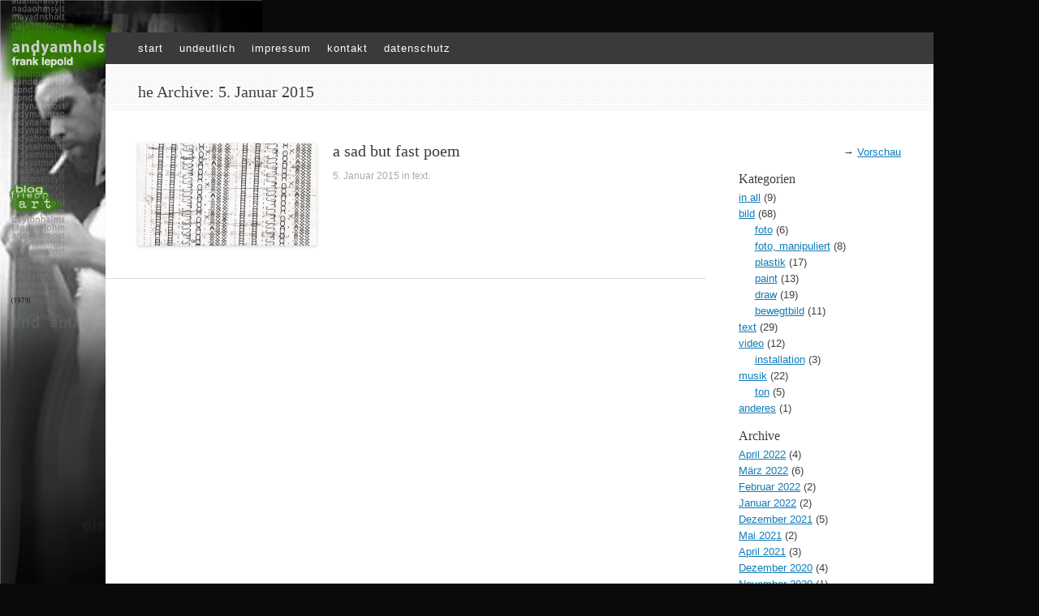

--- FILE ---
content_type: text/html; charset=UTF-8
request_url: http://andyamholst.com/2015/01/05/
body_size: 14388
content:
<!DOCTYPE html>
<html lang="de">
<head>
<meta charset="UTF-8" />
<meta name="viewport" content="width=device-width, initial-scale=1" />
<title>5. Januar 2015 - andyamholst / frank lepold</title>
<link rel="profile" href="http://gmpg.org/xfn/11" />
<link rel="pingback" href="http://andyamholst.com/xmlrpc.php" />
<!--[if lt IE 9]>
<script src="http://andyamholst.com/wp-content/themes/expound/js/html5.js" type="text/javascript"></script>
<![endif]-->

<meta name='robots' content='noindex, follow' />

	<!-- This site is optimized with the Yoast SEO plugin v20.6 - https://yoast.com/wordpress/plugins/seo/ -->
	<meta property="og:locale" content="de_DE" />
	<meta property="og:type" content="website" />
	<meta property="og:title" content="5. Januar 2015 - andyamholst / frank lepold" />
	<meta property="og:url" content="http://andyamholst.com/2015/01/05/" />
	<meta property="og:site_name" content="andyamholst / frank lepold" />
	<meta name="twitter:card" content="summary_large_image" />
	<meta name="twitter:site" content="@andyamholst" />
	<script type="application/ld+json" class="yoast-schema-graph">{"@context":"https://schema.org","@graph":[{"@type":"CollectionPage","@id":"http://andyamholst.com/2015/01/05/","url":"http://andyamholst.com/2015/01/05/","name":"5. Januar 2015 - andyamholst / frank lepold","isPartOf":{"@id":"http://andyamholst.com/#website"},"primaryImageOfPage":{"@id":"http://andyamholst.com/2015/01/05/#primaryimage"},"image":{"@id":"http://andyamholst.com/2015/01/05/#primaryimage"},"thumbnailUrl":"http://andyamholst.com/wp-content/uploads/2015/01/SADpoem.png","breadcrumb":{"@id":"http://andyamholst.com/2015/01/05/#breadcrumb"},"inLanguage":"de"},{"@type":"ImageObject","inLanguage":"de","@id":"http://andyamholst.com/2015/01/05/#primaryimage","url":"http://andyamholst.com/wp-content/uploads/2015/01/SADpoem.png","contentUrl":"http://andyamholst.com/wp-content/uploads/2015/01/SADpoem.png","width":701,"height":1000,"caption":"a sad but fast poem"},{"@type":"BreadcrumbList","@id":"http://andyamholst.com/2015/01/05/#breadcrumb","itemListElement":[{"@type":"ListItem","position":1,"name":"Startseite","item":"http://andyamholst.com/"},{"@type":"ListItem","position":2,"name":"Archive für 5. Januar 2015"}]},{"@type":"WebSite","@id":"http://andyamholst.com/#website","url":"http://andyamholst.com/","name":"andyamholst / fflepp","description":"art","publisher":{"@id":"http://andyamholst.com/#/schema/person/5c6b6a86798b37466e8d53da6530091a"},"potentialAction":[{"@type":"SearchAction","target":{"@type":"EntryPoint","urlTemplate":"http://andyamholst.com/?s={search_term_string}"},"query-input":"required name=search_term_string"}],"inLanguage":"de"},{"@type":["Person","Organization"],"@id":"http://andyamholst.com/#/schema/person/5c6b6a86798b37466e8d53da6530091a","name":"andyamholst","image":{"@type":"ImageObject","inLanguage":"de","@id":"http://andyamholst.com/#/schema/person/image/","url":"http://1.gravatar.com/avatar/df55acd51ca9e0f7b81728e51132c2d4?s=96&d=mm&r=g","contentUrl":"http://1.gravatar.com/avatar/df55acd51ca9e0f7b81728e51132c2d4?s=96&d=mm&r=g","caption":"andyamholst"},"logo":{"@id":"http://andyamholst.com/#/schema/person/image/"},"sameAs":["http://andyamholst.com/"]}]}</script>
	<!-- / Yoast SEO plugin. -->


<link rel="alternate" type="application/rss+xml" title="andyamholst / frank lepold &raquo; Feed" href="http://andyamholst.com/feed/" />
<link rel="alternate" type="application/rss+xml" title="andyamholst / frank lepold &raquo; Kommentar-Feed" href="http://andyamholst.com/comments/feed/" />
<script type="text/javascript">
window._wpemojiSettings = {"baseUrl":"https:\/\/s.w.org\/images\/core\/emoji\/14.0.0\/72x72\/","ext":".png","svgUrl":"https:\/\/s.w.org\/images\/core\/emoji\/14.0.0\/svg\/","svgExt":".svg","source":{"concatemoji":"http:\/\/andyamholst.com\/wp-includes\/js\/wp-emoji-release.min.js?ver=6.2.8"}};
/*! This file is auto-generated */
!function(e,a,t){var n,r,o,i=a.createElement("canvas"),p=i.getContext&&i.getContext("2d");function s(e,t){p.clearRect(0,0,i.width,i.height),p.fillText(e,0,0);e=i.toDataURL();return p.clearRect(0,0,i.width,i.height),p.fillText(t,0,0),e===i.toDataURL()}function c(e){var t=a.createElement("script");t.src=e,t.defer=t.type="text/javascript",a.getElementsByTagName("head")[0].appendChild(t)}for(o=Array("flag","emoji"),t.supports={everything:!0,everythingExceptFlag:!0},r=0;r<o.length;r++)t.supports[o[r]]=function(e){if(p&&p.fillText)switch(p.textBaseline="top",p.font="600 32px Arial",e){case"flag":return s("\ud83c\udff3\ufe0f\u200d\u26a7\ufe0f","\ud83c\udff3\ufe0f\u200b\u26a7\ufe0f")?!1:!s("\ud83c\uddfa\ud83c\uddf3","\ud83c\uddfa\u200b\ud83c\uddf3")&&!s("\ud83c\udff4\udb40\udc67\udb40\udc62\udb40\udc65\udb40\udc6e\udb40\udc67\udb40\udc7f","\ud83c\udff4\u200b\udb40\udc67\u200b\udb40\udc62\u200b\udb40\udc65\u200b\udb40\udc6e\u200b\udb40\udc67\u200b\udb40\udc7f");case"emoji":return!s("\ud83e\udef1\ud83c\udffb\u200d\ud83e\udef2\ud83c\udfff","\ud83e\udef1\ud83c\udffb\u200b\ud83e\udef2\ud83c\udfff")}return!1}(o[r]),t.supports.everything=t.supports.everything&&t.supports[o[r]],"flag"!==o[r]&&(t.supports.everythingExceptFlag=t.supports.everythingExceptFlag&&t.supports[o[r]]);t.supports.everythingExceptFlag=t.supports.everythingExceptFlag&&!t.supports.flag,t.DOMReady=!1,t.readyCallback=function(){t.DOMReady=!0},t.supports.everything||(n=function(){t.readyCallback()},a.addEventListener?(a.addEventListener("DOMContentLoaded",n,!1),e.addEventListener("load",n,!1)):(e.attachEvent("onload",n),a.attachEvent("onreadystatechange",function(){"complete"===a.readyState&&t.readyCallback()})),(e=t.source||{}).concatemoji?c(e.concatemoji):e.wpemoji&&e.twemoji&&(c(e.twemoji),c(e.wpemoji)))}(window,document,window._wpemojiSettings);
</script>
<style type="text/css">
img.wp-smiley,
img.emoji {
	display: inline !important;
	border: none !important;
	box-shadow: none !important;
	height: 1em !important;
	width: 1em !important;
	margin: 0 0.07em !important;
	vertical-align: -0.1em !important;
	background: none !important;
	padding: 0 !important;
}
</style>
	<link rel='stylesheet' id='wp-block-library-css' href='http://andyamholst.com/wp-includes/css/dist/block-library/style.min.css?ver=6.2.8' type='text/css' media='all' />
<link rel='stylesheet' id='classic-theme-styles-css' href='http://andyamholst.com/wp-includes/css/classic-themes.min.css?ver=6.2.8' type='text/css' media='all' />
<style id='global-styles-inline-css' type='text/css'>
body{--wp--preset--color--black: #000000;--wp--preset--color--cyan-bluish-gray: #abb8c3;--wp--preset--color--white: #ffffff;--wp--preset--color--pale-pink: #f78da7;--wp--preset--color--vivid-red: #cf2e2e;--wp--preset--color--luminous-vivid-orange: #ff6900;--wp--preset--color--luminous-vivid-amber: #fcb900;--wp--preset--color--light-green-cyan: #7bdcb5;--wp--preset--color--vivid-green-cyan: #00d084;--wp--preset--color--pale-cyan-blue: #8ed1fc;--wp--preset--color--vivid-cyan-blue: #0693e3;--wp--preset--color--vivid-purple: #9b51e0;--wp--preset--gradient--vivid-cyan-blue-to-vivid-purple: linear-gradient(135deg,rgba(6,147,227,1) 0%,rgb(155,81,224) 100%);--wp--preset--gradient--light-green-cyan-to-vivid-green-cyan: linear-gradient(135deg,rgb(122,220,180) 0%,rgb(0,208,130) 100%);--wp--preset--gradient--luminous-vivid-amber-to-luminous-vivid-orange: linear-gradient(135deg,rgba(252,185,0,1) 0%,rgba(255,105,0,1) 100%);--wp--preset--gradient--luminous-vivid-orange-to-vivid-red: linear-gradient(135deg,rgba(255,105,0,1) 0%,rgb(207,46,46) 100%);--wp--preset--gradient--very-light-gray-to-cyan-bluish-gray: linear-gradient(135deg,rgb(238,238,238) 0%,rgb(169,184,195) 100%);--wp--preset--gradient--cool-to-warm-spectrum: linear-gradient(135deg,rgb(74,234,220) 0%,rgb(151,120,209) 20%,rgb(207,42,186) 40%,rgb(238,44,130) 60%,rgb(251,105,98) 80%,rgb(254,248,76) 100%);--wp--preset--gradient--blush-light-purple: linear-gradient(135deg,rgb(255,206,236) 0%,rgb(152,150,240) 100%);--wp--preset--gradient--blush-bordeaux: linear-gradient(135deg,rgb(254,205,165) 0%,rgb(254,45,45) 50%,rgb(107,0,62) 100%);--wp--preset--gradient--luminous-dusk: linear-gradient(135deg,rgb(255,203,112) 0%,rgb(199,81,192) 50%,rgb(65,88,208) 100%);--wp--preset--gradient--pale-ocean: linear-gradient(135deg,rgb(255,245,203) 0%,rgb(182,227,212) 50%,rgb(51,167,181) 100%);--wp--preset--gradient--electric-grass: linear-gradient(135deg,rgb(202,248,128) 0%,rgb(113,206,126) 100%);--wp--preset--gradient--midnight: linear-gradient(135deg,rgb(2,3,129) 0%,rgb(40,116,252) 100%);--wp--preset--duotone--dark-grayscale: url('#wp-duotone-dark-grayscale');--wp--preset--duotone--grayscale: url('#wp-duotone-grayscale');--wp--preset--duotone--purple-yellow: url('#wp-duotone-purple-yellow');--wp--preset--duotone--blue-red: url('#wp-duotone-blue-red');--wp--preset--duotone--midnight: url('#wp-duotone-midnight');--wp--preset--duotone--magenta-yellow: url('#wp-duotone-magenta-yellow');--wp--preset--duotone--purple-green: url('#wp-duotone-purple-green');--wp--preset--duotone--blue-orange: url('#wp-duotone-blue-orange');--wp--preset--font-size--small: 13px;--wp--preset--font-size--medium: 20px;--wp--preset--font-size--large: 36px;--wp--preset--font-size--x-large: 42px;--wp--preset--spacing--20: 0.44rem;--wp--preset--spacing--30: 0.67rem;--wp--preset--spacing--40: 1rem;--wp--preset--spacing--50: 1.5rem;--wp--preset--spacing--60: 2.25rem;--wp--preset--spacing--70: 3.38rem;--wp--preset--spacing--80: 5.06rem;--wp--preset--shadow--natural: 6px 6px 9px rgba(0, 0, 0, 0.2);--wp--preset--shadow--deep: 12px 12px 50px rgba(0, 0, 0, 0.4);--wp--preset--shadow--sharp: 6px 6px 0px rgba(0, 0, 0, 0.2);--wp--preset--shadow--outlined: 6px 6px 0px -3px rgba(255, 255, 255, 1), 6px 6px rgba(0, 0, 0, 1);--wp--preset--shadow--crisp: 6px 6px 0px rgba(0, 0, 0, 1);}:where(.is-layout-flex){gap: 0.5em;}body .is-layout-flow > .alignleft{float: left;margin-inline-start: 0;margin-inline-end: 2em;}body .is-layout-flow > .alignright{float: right;margin-inline-start: 2em;margin-inline-end: 0;}body .is-layout-flow > .aligncenter{margin-left: auto !important;margin-right: auto !important;}body .is-layout-constrained > .alignleft{float: left;margin-inline-start: 0;margin-inline-end: 2em;}body .is-layout-constrained > .alignright{float: right;margin-inline-start: 2em;margin-inline-end: 0;}body .is-layout-constrained > .aligncenter{margin-left: auto !important;margin-right: auto !important;}body .is-layout-constrained > :where(:not(.alignleft):not(.alignright):not(.alignfull)){max-width: var(--wp--style--global--content-size);margin-left: auto !important;margin-right: auto !important;}body .is-layout-constrained > .alignwide{max-width: var(--wp--style--global--wide-size);}body .is-layout-flex{display: flex;}body .is-layout-flex{flex-wrap: wrap;align-items: center;}body .is-layout-flex > *{margin: 0;}:where(.wp-block-columns.is-layout-flex){gap: 2em;}.has-black-color{color: var(--wp--preset--color--black) !important;}.has-cyan-bluish-gray-color{color: var(--wp--preset--color--cyan-bluish-gray) !important;}.has-white-color{color: var(--wp--preset--color--white) !important;}.has-pale-pink-color{color: var(--wp--preset--color--pale-pink) !important;}.has-vivid-red-color{color: var(--wp--preset--color--vivid-red) !important;}.has-luminous-vivid-orange-color{color: var(--wp--preset--color--luminous-vivid-orange) !important;}.has-luminous-vivid-amber-color{color: var(--wp--preset--color--luminous-vivid-amber) !important;}.has-light-green-cyan-color{color: var(--wp--preset--color--light-green-cyan) !important;}.has-vivid-green-cyan-color{color: var(--wp--preset--color--vivid-green-cyan) !important;}.has-pale-cyan-blue-color{color: var(--wp--preset--color--pale-cyan-blue) !important;}.has-vivid-cyan-blue-color{color: var(--wp--preset--color--vivid-cyan-blue) !important;}.has-vivid-purple-color{color: var(--wp--preset--color--vivid-purple) !important;}.has-black-background-color{background-color: var(--wp--preset--color--black) !important;}.has-cyan-bluish-gray-background-color{background-color: var(--wp--preset--color--cyan-bluish-gray) !important;}.has-white-background-color{background-color: var(--wp--preset--color--white) !important;}.has-pale-pink-background-color{background-color: var(--wp--preset--color--pale-pink) !important;}.has-vivid-red-background-color{background-color: var(--wp--preset--color--vivid-red) !important;}.has-luminous-vivid-orange-background-color{background-color: var(--wp--preset--color--luminous-vivid-orange) !important;}.has-luminous-vivid-amber-background-color{background-color: var(--wp--preset--color--luminous-vivid-amber) !important;}.has-light-green-cyan-background-color{background-color: var(--wp--preset--color--light-green-cyan) !important;}.has-vivid-green-cyan-background-color{background-color: var(--wp--preset--color--vivid-green-cyan) !important;}.has-pale-cyan-blue-background-color{background-color: var(--wp--preset--color--pale-cyan-blue) !important;}.has-vivid-cyan-blue-background-color{background-color: var(--wp--preset--color--vivid-cyan-blue) !important;}.has-vivid-purple-background-color{background-color: var(--wp--preset--color--vivid-purple) !important;}.has-black-border-color{border-color: var(--wp--preset--color--black) !important;}.has-cyan-bluish-gray-border-color{border-color: var(--wp--preset--color--cyan-bluish-gray) !important;}.has-white-border-color{border-color: var(--wp--preset--color--white) !important;}.has-pale-pink-border-color{border-color: var(--wp--preset--color--pale-pink) !important;}.has-vivid-red-border-color{border-color: var(--wp--preset--color--vivid-red) !important;}.has-luminous-vivid-orange-border-color{border-color: var(--wp--preset--color--luminous-vivid-orange) !important;}.has-luminous-vivid-amber-border-color{border-color: var(--wp--preset--color--luminous-vivid-amber) !important;}.has-light-green-cyan-border-color{border-color: var(--wp--preset--color--light-green-cyan) !important;}.has-vivid-green-cyan-border-color{border-color: var(--wp--preset--color--vivid-green-cyan) !important;}.has-pale-cyan-blue-border-color{border-color: var(--wp--preset--color--pale-cyan-blue) !important;}.has-vivid-cyan-blue-border-color{border-color: var(--wp--preset--color--vivid-cyan-blue) !important;}.has-vivid-purple-border-color{border-color: var(--wp--preset--color--vivid-purple) !important;}.has-vivid-cyan-blue-to-vivid-purple-gradient-background{background: var(--wp--preset--gradient--vivid-cyan-blue-to-vivid-purple) !important;}.has-light-green-cyan-to-vivid-green-cyan-gradient-background{background: var(--wp--preset--gradient--light-green-cyan-to-vivid-green-cyan) !important;}.has-luminous-vivid-amber-to-luminous-vivid-orange-gradient-background{background: var(--wp--preset--gradient--luminous-vivid-amber-to-luminous-vivid-orange) !important;}.has-luminous-vivid-orange-to-vivid-red-gradient-background{background: var(--wp--preset--gradient--luminous-vivid-orange-to-vivid-red) !important;}.has-very-light-gray-to-cyan-bluish-gray-gradient-background{background: var(--wp--preset--gradient--very-light-gray-to-cyan-bluish-gray) !important;}.has-cool-to-warm-spectrum-gradient-background{background: var(--wp--preset--gradient--cool-to-warm-spectrum) !important;}.has-blush-light-purple-gradient-background{background: var(--wp--preset--gradient--blush-light-purple) !important;}.has-blush-bordeaux-gradient-background{background: var(--wp--preset--gradient--blush-bordeaux) !important;}.has-luminous-dusk-gradient-background{background: var(--wp--preset--gradient--luminous-dusk) !important;}.has-pale-ocean-gradient-background{background: var(--wp--preset--gradient--pale-ocean) !important;}.has-electric-grass-gradient-background{background: var(--wp--preset--gradient--electric-grass) !important;}.has-midnight-gradient-background{background: var(--wp--preset--gradient--midnight) !important;}.has-small-font-size{font-size: var(--wp--preset--font-size--small) !important;}.has-medium-font-size{font-size: var(--wp--preset--font-size--medium) !important;}.has-large-font-size{font-size: var(--wp--preset--font-size--large) !important;}.has-x-large-font-size{font-size: var(--wp--preset--font-size--x-large) !important;}
.wp-block-navigation a:where(:not(.wp-element-button)){color: inherit;}
:where(.wp-block-columns.is-layout-flex){gap: 2em;}
.wp-block-pullquote{font-size: 1.5em;line-height: 1.6;}
</style>
<link rel='stylesheet' id='scf-styles-css-css' href='http://andyamholst.com/wp-content/plugins/seos-contact-form//css/scf-style.css?ver=6.2.8' type='text/css' media='all' />
<link rel='stylesheet' id='SFSIPLUSmainCss-css' href='http://andyamholst.com/wp-content/plugins/ultimate-social-media-plus/css/sfsi-style.css?ver=3.5.7' type='text/css' media='all' />
<link rel='stylesheet' id='expound-style-css' href='http://andyamholst.com/wp-content/themes/expound/style.css?ver=20140129' type='text/css' media='all' />
<script type='text/javascript' src='http://andyamholst.com/wp-content/plugins/swfobj/swfobject.js?ver=2.2' id='swfobject-js'></script>
<script type='text/javascript' src='http://andyamholst.com/wp-includes/js/jquery/jquery.min.js?ver=3.6.4' id='jquery-core-js'></script>
<script type='text/javascript' src='http://andyamholst.com/wp-includes/js/jquery/jquery-migrate.min.js?ver=3.4.0' id='jquery-migrate-js'></script>

<script type="text/javascript" charset="utf-8">
	(function(){
		try {
			// Disabling SWFObject's Autohide feature
			if (typeof swfobject.switchOffAutoHideShow === "function") {
				swfobject.switchOffAutoHideShow();
			}
		} catch(e) {}
	})();
</script>
<link rel="https://api.w.org/" href="http://andyamholst.com/wp-json/" /><link rel="EditURI" type="application/rsd+xml" title="RSD" href="http://andyamholst.com/xmlrpc.php?rsd" />
<link rel="wlwmanifest" type="application/wlwmanifest+xml" href="http://andyamholst.com/wp-includes/wlwmanifest.xml" />
<meta name="generator" content="WordPress 6.2.8" />
		<meta name="abstract" content="art">
		<meta name="author" content="admin">
		<meta name="classification" content="fflepp, Frank Lepold, franklepold, Art, Kunst, franklepold.de, andyamholst, Art, multimedia, ton, installation, foto, bild, text, plastik, video, paint, musik, draw, bewegtbild">
		<meta name="copyright" content="Copyright andyamholst / fflepp - All rights Reserved.">
		<meta name="designer" content="Konstantin Kovshenin">
		<meta name="distribution" content="Global">
		<meta name="language" content="de-DE">
		<meta name="publisher" content="andyamholst / fflepp">
		<meta name="rating" content="General">
		<meta name="resource-type" content="Document">
		<meta name="revisit-after" content="3">
		<meta name="subject" content="Art, Kunst, Frank Lepold, franklepold.de, andyamholst, Art, multimedia, ton, installation, foto, bild, foto, manipuliert, text, plastik, video, paint, musik, draw, bewegtbild, anderes">
		<meta name="template" content="Expound">
		<meta name="example" content="custom: 2018-07-30">
<!-- plugin:highslide-integration v2.0 -->
<link rel="stylesheet" href="http://andyamholst.com/wp-content/plugins/highslide-integration/highslide/highslide.css" type="text/css" media="screen" />
<!--[if IE 6]>
<link rel="stylesheet" href="http://andyamholst.com/wp-content/plugins/highslide-integration/highslide/highslide-ie6.css" type="text/css" media="screen" />
<![endif]-->
<script type="text/javascript" src="http://andyamholst.com/wp-content/plugins/highslide-integration/highslide/highslide.js"></script>
<script type="text/javascript">
hs.graphicsDir = "http://andyamholst.com/wp-content/plugins/highslide-integration/highslide/graphics/";

// HIDE CREDITS
hs.showCredits = false;

// SHOW IMAGE TITLES AS CAPTIONS
// hs.captionEval = 'this.thumb.title'; 
// hs.captionOverlay.position = 'below';

// DROP SHADOW
hs.outlineType = 'drop-shadow';

// USE GRAPHICAL EFFECTS
hs.transitions = ['expand', 'crossfade'];
hs.fadeInOut = true;
hs.expandDuration = 150;
hs.restoreDuration = 150;

// SHOW SLIDESHOW CONTROLBAR
hs.addSlideshow({
   interval: 5000,
   repeat: false,
   useControls: false,
   fixedControls: 'fit',
   overlayOptions: {
      className: 'large-dark',
      opacity: '0.75',
      position: 'bottom center',
      offsetX: '0',
      offsetY: '-25',
      hideOnMouseOut: true
   }
});

// DIMM WEBSITE WHEN IMAGE IS OPEN
// hs.dimmingOpacity = 0.75;

// SHOW CLOSE-BUTTON
// hs.registerOverlay({
//    html: '<div class="closebutton" onclick="return hs.close(this)"></div>',
//    position: 'top right',
//    fade: 2
// });


		hs.lang = {
			cssDirection: 'ltr',
			loadingText: 'Lade...',
			loadingTitle: 'Klick zum Abbrechen',
			focusTitle: 'Klick um nach vorne zu bringen',
			fullExpandTitle: 'Zur Originalgröße erweitern',
			creditsText: 'Powered by Highslide JS',
			creditsTitle: 'Gehe zur Highslide JS Website',
			previousText: 'Voriges',
			nextText: 'Nächstes',
			moveText: 'Verschieben',
			closeText: 'Schließen',
			closeTitle: 'Schließen (ESC)',
			resizeTitle: 'Größe wiederherstellen',
			playText: 'Abspielen',
			playTitle: 'Slideshow abspielen (LEERTASTE)',
			pauseText: 'Pause',
			pauseTitle: 'Pausiere Slideshow (LEERTASTE)',
			previousTitle: 'Voriges (PFEILTASTE LINKS)',
			nextTitle: 'Nächstes (PFEILTASTE RECHTS)',
			moveTitle: 'Verschieben',
			fullExpandText: 'Vollbild',
			number: 'Bild %1 von %2',
			restoreTitle: 'Klick um das Bild zu schließen, Klick und Ziehen um es zu verschieben. Benutze Pfeiltasten für Vor und Zurück.'
		};
	</script>
<script type="text/javascript" src="http://andyamholst.com/wp-content/plugins/highslide-integration/highslide-injection.js"></script>
	<script>
		window.addEventListener("sfsi_plus_functions_loaded", function() {
			var body = document.getElementsByTagName('body')[0];
			// console.log(body);
			body.classList.add("sfsi_plus_3.53");
		})
		// window.addEventListener('sfsi_plus_functions_loaded',function(e) {
		// 	jQuery("body").addClass("sfsi_plus_3.53")
		// });
		jQuery(document).ready(function(e) {
			jQuery("body").addClass("sfsi_plus_3.53")
		});

		function sfsi_plus_processfurther(ref) {
			var feed_id = '[base64]';
			var feedtype = 8;
			var email = jQuery(ref).find('input[name="email"]').val();
			var filter = /^([a-zA-Z0-9_\.\-])+\@(([a-zA-Z0-9\-])+\.)+([a-zA-Z0-9]{2,4})+$/;
			if ((email != "Enter your email") && (filter.test(email))) {
				if (feedtype == "8") {
					var url = "https://api.follow.it/subscription-form/" + feed_id + "/" + feedtype;
					window.open(url, "popupwindow", "scrollbars=yes,width=1080,height=760");
					return true;
				}
			} else {
				alert("Please enter email address");
				jQuery(ref).find('input[name="email"]').focus();
				return false;
			}
		}
	</script>
	<style>
		.sfsi_plus_subscribe_Popinner {
			width: 100% !important;
			height: auto !important;
			border: 1px solid #b5b5b5 !important;
			padding: 18px 0px !important;
			background-color: #ffffff !important;
		}

		.sfsi_plus_subscribe_Popinner form {
			margin: 0 20px !important;
		}

		.sfsi_plus_subscribe_Popinner h5 {
			font-family: Helvetica,Arial,sans-serif !important;

			font-weight: bold !important;
			color: #000000 !important;
			font-size: 16px !important;
			text-align: center !important;
			margin: 0 0 10px !important;
			padding: 0 !important;
		}

		.sfsi_plus_subscription_form_field {
			margin: 5px 0 !important;
			width: 100% !important;
			display: inline-flex;
			display: -webkit-inline-flex;
		}

		.sfsi_plus_subscription_form_field input {
			width: 100% !important;
			padding: 10px 0px !important;
		}

		.sfsi_plus_subscribe_Popinner input[type=email] {
			font-family: Helvetica,Arial,sans-serif !important;

			font-style: normal !important;
			color:  !important;
			font-size: 14px !important;
			text-align: center !important;
		}

		.sfsi_plus_subscribe_Popinner input[type=email]::-webkit-input-placeholder {
			font-family: Helvetica,Arial,sans-serif !important;

			font-style: normal !important;
			color:  !important;
			font-size: 14px !important;
			text-align: center !important;
		}

		.sfsi_plus_subscribe_Popinner input[type=email]:-moz-placeholder {
			/* Firefox 18- */
			font-family: Helvetica,Arial,sans-serif !important;

			font-style: normal !important;
			color:  !important;
			font-size: 14px !important;
			text-align: center !important;
		}

		.sfsi_plus_subscribe_Popinner input[type=email]::-moz-placeholder {
			/* Firefox 19+ */
			font-family: Helvetica,Arial,sans-serif !important;

			font-style: normal !important;
			color:  !important;
			font-size: 14px !important;
			text-align: center !important;
		}

		.sfsi_plus_subscribe_Popinner input[type=email]:-ms-input-placeholder {
			font-family: Helvetica,Arial,sans-serif !important;

			font-style: normal !important;
			color:  !important;
			font-size: 14px !important;
			text-align: center !important;
		}

		.sfsi_plus_subscribe_Popinner input[type=submit] {
			font-family: Helvetica,Arial,sans-serif !important;

			font-weight: bold !important;
			color: #000000 !important;
			font-size: 16px !important;
			text-align: center !important;
			background-color: #dedede !important;
		}
	</style>
	<meta name="follow.[base64]" content="ZH9JktqJPBPmdcBGr5Dx"/><style data-context="foundation-flickity-css">/*! Flickity v2.0.2
http://flickity.metafizzy.co
---------------------------------------------- */.flickity-enabled{position:relative}.flickity-enabled:focus{outline:0}.flickity-viewport{overflow:hidden;position:relative;height:100%}.flickity-slider{position:absolute;width:100%;height:100%}.flickity-enabled.is-draggable{-webkit-tap-highlight-color:transparent;tap-highlight-color:transparent;-webkit-user-select:none;-moz-user-select:none;-ms-user-select:none;user-select:none}.flickity-enabled.is-draggable .flickity-viewport{cursor:move;cursor:-webkit-grab;cursor:grab}.flickity-enabled.is-draggable .flickity-viewport.is-pointer-down{cursor:-webkit-grabbing;cursor:grabbing}.flickity-prev-next-button{position:absolute;top:50%;width:44px;height:44px;border:none;border-radius:50%;background:#fff;background:hsla(0,0%,100%,.75);cursor:pointer;-webkit-transform:translateY(-50%);transform:translateY(-50%)}.flickity-prev-next-button:hover{background:#fff}.flickity-prev-next-button:focus{outline:0;box-shadow:0 0 0 5px #09f}.flickity-prev-next-button:active{opacity:.6}.flickity-prev-next-button.previous{left:10px}.flickity-prev-next-button.next{right:10px}.flickity-rtl .flickity-prev-next-button.previous{left:auto;right:10px}.flickity-rtl .flickity-prev-next-button.next{right:auto;left:10px}.flickity-prev-next-button:disabled{opacity:.3;cursor:auto}.flickity-prev-next-button svg{position:absolute;left:20%;top:20%;width:60%;height:60%}.flickity-prev-next-button .arrow{fill:#333}.flickity-page-dots{position:absolute;width:100%;bottom:-25px;padding:0;margin:0;list-style:none;text-align:center;line-height:1}.flickity-rtl .flickity-page-dots{direction:rtl}.flickity-page-dots .dot{display:inline-block;width:10px;height:10px;margin:0 8px;background:#333;border-radius:50%;opacity:.25;cursor:pointer}.flickity-page-dots .dot.is-selected{opacity:1}</style><style data-context="foundation-slideout-css">.slideout-menu{position:fixed;left:0;top:0;bottom:0;right:auto;z-index:0;width:256px;overflow-y:auto;-webkit-overflow-scrolling:touch;display:none}.slideout-menu.pushit-right{left:auto;right:0}.slideout-panel{position:relative;z-index:1;will-change:transform}.slideout-open,.slideout-open .slideout-panel,.slideout-open body{overflow:hidden}.slideout-open .slideout-menu{display:block}.pushit{display:none}</style><!-- All in one Favicon 4.7 --><link rel="shortcut icon" href="http://andyamholst.com/wp-content/uploads/2015/01/favicon2.ico" />
<link rel="icon" href="http://andyamholst.com/wp-content/uploads/2015/01/favicon2.png" type="image/png"/>
<link rel="icon" href="http://andyamholst.com/wp-content/uploads/2015/01/favicon2.gif" type="image/gif"/>
	<style type="text/css">
			.site-title,
        .site-description {
            position: absolute !important;
            clip: rect(1px 1px 1px 1px); /* IE6, IE7 */
            clip: rect(1px, 1px, 1px, 1px);
        }

        			.site-header .site-branding {
				min-height: 0;
				height: 0;
				height: 0;
			}
        
	
		</style>
	<style type="text/css" id="custom-background-css">
body.custom-background { background-color: #0a0a0a; background-image: url("http://andyamholst.com/wp-content/uploads/2015/01/BlogDes1b5.png"); background-position: left top; background-size: auto; background-repeat: no-repeat; background-attachment: fixed; }
</style>
	<link rel="icon" href="http://andyamholst.com/wp-content/uploads/2022/03/cropped-BlogDes1b5neu512-32x32.png" sizes="32x32" />
<link rel="icon" href="http://andyamholst.com/wp-content/uploads/2022/03/cropped-BlogDes1b5neu512-192x192.png" sizes="192x192" />
<link rel="apple-touch-icon" href="http://andyamholst.com/wp-content/uploads/2022/03/cropped-BlogDes1b5neu512-180x180.png" />
<meta name="msapplication-TileImage" content="http://andyamholst.com/wp-content/uploads/2022/03/cropped-BlogDes1b5neu512-270x270.png" />
<style>.ios7.web-app-mode.has-fixed header{ background-color: rgba(3,122,221,.88);}</style></head>

<body class="archive date custom-background sfsi_plus_actvite_theme_black">
<div id="page" class="hfeed site">
		<header id="masthead" class="site-header" role="banner">
		<div class="site-branding">
			<div class="site-title-group">
				<h1 class="site-title"><a href="http://andyamholst.com/" title="andyamholst / frank lepold" rel="home">andyamholst / frank lepold</a></h1>
				<h2 class="site-description">art</h2>
			</div>
		</div>

		<nav id="site-navigation" class="navigation-main" role="navigation">
			<h1 class="menu-toggle">onatl</h1>
			<a class="skip-link screen-reader-text" href="#content">alt springen</a>

			<div class="menu-menu-1-container"><ul id="menu-menu-1" class="menu"><li id="menu-item-746" class="menu-item menu-item-type-custom menu-item-object-custom menu-item-home menu-item-746"><a href="http://andyamholst.com">start</a></li>
<li id="menu-item-1140" class="menu-item menu-item-type-post_type menu-item-object-page menu-item-1140"><a href="http://andyamholst.com/ueber/">undeutlich</a></li>
<li id="menu-item-747" class="menu-item menu-item-type-post_type menu-item-object-page menu-item-747"><a href="http://andyamholst.com/eine-seite/">impressum</a></li>
<li id="menu-item-748" class="menu-item menu-item-type-post_type menu-item-object-page menu-item-748"><a href="http://andyamholst.com/kontakt/">kontakt</a></li>
<li id="menu-item-749" class="menu-item menu-item-type-post_type menu-item-object-page menu-item-749"><a href="http://andyamholst.com/datenschutz/">datenschutz</a></li>
</ul></div>								</nav><!-- #site-navigation -->
	</header><!-- #masthead -->
	
	<div id="main" class="site-main">

			<header class="page-header">
			<h1 class="page-title">
				he Archive: <span>5. Januar 2015</span>			</h1>
					</header><!-- .page-header -->
	
	
	<div id="primary" class="content-area">
		<div id="content" class="site-content" role="main">

		
						
				<article id="post-1117" class="post-1117 post type-post status-publish format-standard has-post-thumbnail hentry category-text">

		<div class="entry-thumbnail">
		<a href="http://andyamholst.com/2015/01/05/a-sad-but-fast-poem/"><img width="220" height="126" src="http://andyamholst.com/wp-content/uploads/2015/01/SADpoem-220x126.png" class="attachment-post-thumbnail size-post-thumbnail wp-post-image" alt="a sad but fast poem" decoding="async" /></a>
	</div>
	
	<header class="entry-header">
		<h1 class="entry-title"><a href="http://andyamholst.com/2015/01/05/a-sad-but-fast-poem/" rel="bookmark">a sad but fast poem</a></h1>
	</header><!-- .entry-header -->

	<div class="entry-summary">
			</div><!-- .entry-summary -->

	<footer class="entry-meta">
		<a class="entry-date" href="http://andyamholst.com/2015/01/05/a-sad-but-fast-poem/">5. Januar 2015</a> in <a href="http://andyamholst.com/category/text/" rel="category tag">text</a>.	</footer><!-- .entry-meta -->
</article><!-- #post-## -->

			
			
		
		</div><!-- #content -->
	</div><!-- #primary -->

	<div id="secondary" class="widget-area" role="complementary">
				<aside id="custom_html-2" class="widget_text widget widget_custom_html"><div class="textwidget custom-html-widget">&rarr; <a href="http://andyamholst.com/testvorschau/" target="_self" rel="noopener">Vorschau</a></div></aside><aside id="categories-3" class="widget widget_categories"><h1 class="widget-title">Kategorien</h1>
			<ul>
					<li class="cat-item cat-item-1"><a href="http://andyamholst.com/category/kultur/">in all</a> (9)
</li>
	<li class="cat-item cat-item-4"><a href="http://andyamholst.com/category/bild/">bild</a> (68)
<ul class='children'>
	<li class="cat-item cat-item-20"><a href="http://andyamholst.com/category/bild/foto-bild/">foto</a> (6)
</li>
	<li class="cat-item cat-item-16"><a href="http://andyamholst.com/category/bild/foto/">foto, manipuliert</a> (8)
</li>
	<li class="cat-item cat-item-17"><a href="http://andyamholst.com/category/bild/platik/">plastik</a> (17)
</li>
	<li class="cat-item cat-item-21"><a href="http://andyamholst.com/category/bild/paint/">paint</a> (13)
</li>
	<li class="cat-item cat-item-22"><a href="http://andyamholst.com/category/bild/draw/">draw</a> (19)
</li>
	<li class="cat-item cat-item-14"><a href="http://andyamholst.com/category/bild/bewegtbild/">bewegtbild</a> (11)
</li>
</ul>
</li>
	<li class="cat-item cat-item-9"><a href="http://andyamholst.com/category/text/">text</a> (29)
</li>
	<li class="cat-item cat-item-10"><a href="http://andyamholst.com/category/video/">video</a> (12)
<ul class='children'>
	<li class="cat-item cat-item-19"><a href="http://andyamholst.com/category/video/installation/">installation</a> (3)
</li>
</ul>
</li>
	<li class="cat-item cat-item-5"><a href="http://andyamholst.com/category/musik/">musik</a> (22)
<ul class='children'>
	<li class="cat-item cat-item-18"><a href="http://andyamholst.com/category/musik/ton/">ton</a> (5)
</li>
</ul>
</li>
	<li class="cat-item cat-item-15"><a href="http://andyamholst.com/category/anderes/">anderes</a> (1)
</li>
			</ul>

			</aside><aside id="archives-3" class="widget widget_archive"><h1 class="widget-title">Archive</h1>
			<ul>
					<li><a href='http://andyamholst.com/2022/04/'>April 2022</a>&nbsp;(4)</li>
	<li><a href='http://andyamholst.com/2022/03/'>März 2022</a>&nbsp;(6)</li>
	<li><a href='http://andyamholst.com/2022/02/'>Februar 2022</a>&nbsp;(2)</li>
	<li><a href='http://andyamholst.com/2022/01/'>Januar 2022</a>&nbsp;(2)</li>
	<li><a href='http://andyamholst.com/2021/12/'>Dezember 2021</a>&nbsp;(5)</li>
	<li><a href='http://andyamholst.com/2021/05/'>Mai 2021</a>&nbsp;(2)</li>
	<li><a href='http://andyamholst.com/2021/04/'>April 2021</a>&nbsp;(3)</li>
	<li><a href='http://andyamholst.com/2020/12/'>Dezember 2020</a>&nbsp;(4)</li>
	<li><a href='http://andyamholst.com/2020/11/'>November 2020</a>&nbsp;(1)</li>
	<li><a href='http://andyamholst.com/2020/10/'>Oktober 2020</a>&nbsp;(1)</li>
	<li><a href='http://andyamholst.com/2020/08/'>August 2020</a>&nbsp;(6)</li>
	<li><a href='http://andyamholst.com/2020/07/'>Juli 2020</a>&nbsp;(3)</li>
	<li><a href='http://andyamholst.com/2020/04/'>April 2020</a>&nbsp;(1)</li>
	<li><a href='http://andyamholst.com/2019/11/'>November 2019</a>&nbsp;(1)</li>
	<li><a href='http://andyamholst.com/2018/09/'>September 2018</a>&nbsp;(1)</li>
	<li><a href='http://andyamholst.com/2018/07/'>Juli 2018</a>&nbsp;(1)</li>
	<li><a href='http://andyamholst.com/2018/06/'>Juni 2018</a>&nbsp;(4)</li>
	<li><a href='http://andyamholst.com/2018/05/'>Mai 2018</a>&nbsp;(1)</li>
	<li><a href='http://andyamholst.com/2018/04/'>April 2018</a>&nbsp;(1)</li>
	<li><a href='http://andyamholst.com/2018/03/'>März 2018</a>&nbsp;(1)</li>
	<li><a href='http://andyamholst.com/2018/02/'>Februar 2018</a>&nbsp;(1)</li>
	<li><a href='http://andyamholst.com/2017/11/'>November 2017</a>&nbsp;(1)</li>
	<li><a href='http://andyamholst.com/2017/07/'>Juli 2017</a>&nbsp;(1)</li>
	<li><a href='http://andyamholst.com/2017/06/'>Juni 2017</a>&nbsp;(2)</li>
	<li><a href='http://andyamholst.com/2017/05/'>Mai 2017</a>&nbsp;(1)</li>
	<li><a href='http://andyamholst.com/2016/09/'>September 2016</a>&nbsp;(1)</li>
	<li><a href='http://andyamholst.com/2015/09/'>September 2015</a>&nbsp;(5)</li>
	<li><a href='http://andyamholst.com/2015/07/'>Juli 2015</a>&nbsp;(2)</li>
	<li><a href='http://andyamholst.com/2015/06/'>Juni 2015</a>&nbsp;(2)</li>
	<li><a href='http://andyamholst.com/2015/05/'>Mai 2015</a>&nbsp;(2)</li>
	<li><a href='http://andyamholst.com/2015/04/'>April 2015</a>&nbsp;(1)</li>
	<li><a href='http://andyamholst.com/2015/03/'>März 2015</a>&nbsp;(3)</li>
	<li><a href='http://andyamholst.com/2015/02/'>Februar 2015</a>&nbsp;(2)</li>
	<li><a href='http://andyamholst.com/2015/01/' aria-current="page">Januar 2015</a>&nbsp;(11)</li>
	<li><a href='http://andyamholst.com/2014/11/'>November 2014</a>&nbsp;(4)</li>
	<li><a href='http://andyamholst.com/2014/10/'>Oktober 2014</a>&nbsp;(1)</li>
	<li><a href='http://andyamholst.com/2014/08/'>August 2014</a>&nbsp;(1)</li>
	<li><a href='http://andyamholst.com/2014/04/'>April 2014</a>&nbsp;(1)</li>
	<li><a href='http://andyamholst.com/2014/03/'>März 2014</a>&nbsp;(1)</li>
	<li><a href='http://andyamholst.com/2014/01/'>Januar 2014</a>&nbsp;(2)</li>
	<li><a href='http://andyamholst.com/2013/09/'>September 2013</a>&nbsp;(1)</li>
	<li><a href='http://andyamholst.com/2013/06/'>Juni 2013</a>&nbsp;(2)</li>
	<li><a href='http://andyamholst.com/2013/05/'>Mai 2013</a>&nbsp;(2)</li>
	<li><a href='http://andyamholst.com/2013/01/'>Januar 2013</a>&nbsp;(2)</li>
	<li><a href='http://andyamholst.com/2012/07/'>Juli 2012</a>&nbsp;(1)</li>
	<li><a href='http://andyamholst.com/2011/09/'>September 2011</a>&nbsp;(1)</li>
	<li><a href='http://andyamholst.com/2011/05/'>Mai 2011</a>&nbsp;(1)</li>
	<li><a href='http://andyamholst.com/2011/04/'>April 2011</a>&nbsp;(1)</li>
	<li><a href='http://andyamholst.com/2011/03/'>März 2011</a>&nbsp;(2)</li>
	<li><a href='http://andyamholst.com/2011/02/'>Februar 2011</a>&nbsp;(1)</li>
	<li><a href='http://andyamholst.com/2010/08/'>August 2010</a>&nbsp;(1)</li>
	<li><a href='http://andyamholst.com/2010/06/'>Juni 2010</a>&nbsp;(2)</li>
	<li><a href='http://andyamholst.com/2009/10/'>Oktober 2009</a>&nbsp;(1)</li>
			</ul>

			</aside><aside id="calendar-6" class="widget widget_calendar"><div id="calendar_wrap" class="calendar_wrap"><table id="wp-calendar" class="wp-calendar-table">
	<caption>Januar 2015</caption>
	<thead>
	<tr>
		<th scope="col" title="Montag">M</th>
		<th scope="col" title="Dienstag">D</th>
		<th scope="col" title="Mittwoch">M</th>
		<th scope="col" title="Donnerstag">D</th>
		<th scope="col" title="Freitag">F</th>
		<th scope="col" title="Samstag">S</th>
		<th scope="col" title="Sonntag">S</th>
	</tr>
	</thead>
	<tbody>
	<tr>
		<td colspan="3" class="pad">&nbsp;</td><td><a href="http://andyamholst.com/2015/01/01/" aria-label="Beiträge veröffentlicht am 1. January 2015">1</a></td><td>2</td><td><a href="http://andyamholst.com/2015/01/03/" aria-label="Beiträge veröffentlicht am 3. January 2015">3</a></td><td>4</td>
	</tr>
	<tr>
		<td><a href="http://andyamholst.com/2015/01/05/" aria-label="Beiträge veröffentlicht am 5. January 2015">5</a></td><td>6</td><td><a href="http://andyamholst.com/2015/01/07/" aria-label="Beiträge veröffentlicht am 7. January 2015">7</a></td><td><a href="http://andyamholst.com/2015/01/08/" aria-label="Beiträge veröffentlicht am 8. January 2015">8</a></td><td><a href="http://andyamholst.com/2015/01/09/" aria-label="Beiträge veröffentlicht am 9. January 2015">9</a></td><td><a href="http://andyamholst.com/2015/01/10/" aria-label="Beiträge veröffentlicht am 10. January 2015">10</a></td><td>11</td>
	</tr>
	<tr>
		<td>12</td><td>13</td><td><a href="http://andyamholst.com/2015/01/14/" aria-label="Beiträge veröffentlicht am 14. January 2015">14</a></td><td>15</td><td>16</td><td>17</td><td>18</td>
	</tr>
	<tr>
		<td>19</td><td>20</td><td>21</td><td>22</td><td>23</td><td>24</td><td>25</td>
	</tr>
	<tr>
		<td>26</td><td>27</td><td>28</td><td>29</td><td>30</td><td>31</td>
		<td class="pad" colspan="1">&nbsp;</td>
	</tr>
	</tbody>
	</table><nav aria-label="Vorherige und nächste Monate" class="wp-calendar-nav">
		<span class="wp-calendar-nav-prev"><a href="http://andyamholst.com/2014/11/">&laquo; Nov.</a></span>
		<span class="pad">&nbsp;</span>
		<span class="wp-calendar-nav-next"><a href="http://andyamholst.com/2015/02/">Feb. &raquo;</a></span>
	</nav></div></aside><aside id="tag_cloud-3" class="widget widget_tag_cloud"><h1 class="widget-title">Wolke</h1><div class="tagcloud"><a href="http://andyamholst.com/category/anderes/" class="tag-cloud-link tag-link-15 tag-link-position-1" style="font-size: 8pt;" aria-label="anderes (1 Eintrag)">anderes</a>
<a href="http://andyamholst.com/category/bild/bewegtbild/" class="tag-cloud-link tag-link-14 tag-link-position-2" style="font-size: 17.176470588235pt;" aria-label="bewegtbild (11 Einträge)">bewegtbild</a>
<a href="http://andyamholst.com/category/bild/" class="tag-cloud-link tag-link-4 tag-link-position-3" style="font-size: 22pt;" aria-label="bild (30 Einträge)">bild</a>
<a href="http://andyamholst.com/category/bild/draw/" class="tag-cloud-link tag-link-22 tag-link-position-4" style="font-size: 19.764705882353pt;" aria-label="draw (19 Einträge)">draw</a>
<a href="http://andyamholst.com/category/bild/foto-bild/" class="tag-cloud-link tag-link-20 tag-link-position-5" style="font-size: 14.470588235294pt;" aria-label="foto (6 Einträge)">foto</a>
<a href="http://andyamholst.com/category/bild/foto/" class="tag-cloud-link tag-link-16 tag-link-position-6" style="font-size: 15.647058823529pt;" aria-label="foto, manipuliert (8 Einträge)">foto, manipuliert</a>
<a href="http://andyamholst.com/category/kultur/" class="tag-cloud-link tag-link-1 tag-link-position-7" style="font-size: 16.235294117647pt;" aria-label="in all (9 Einträge)">in all</a>
<a href="http://andyamholst.com/category/video/installation/" class="tag-cloud-link tag-link-19 tag-link-position-8" style="font-size: 11.529411764706pt;" aria-label="installation (3 Einträge)">installation</a>
<a href="http://andyamholst.com/category/musik/" class="tag-cloud-link tag-link-5 tag-link-position-9" style="font-size: 20.235294117647pt;" aria-label="musik (21 Einträge)">musik</a>
<a href="http://andyamholst.com/category/bild/paint/" class="tag-cloud-link tag-link-21 tag-link-position-10" style="font-size: 18pt;" aria-label="paint (13 Einträge)">paint</a>
<a href="http://andyamholst.com/category/bild/platik/" class="tag-cloud-link tag-link-17 tag-link-position-11" style="font-size: 19.294117647059pt;" aria-label="plastik (17 Einträge)">plastik</a>
<a href="http://andyamholst.com/category/text/" class="tag-cloud-link tag-link-9 tag-link-position-12" style="font-size: 21.882352941176pt;" aria-label="text (29 Einträge)">text</a>
<a href="http://andyamholst.com/category/musik/ton/" class="tag-cloud-link tag-link-18 tag-link-position-13" style="font-size: 13.647058823529pt;" aria-label="ton (5 Einträge)">ton</a>
<a href="http://andyamholst.com/category/video/" class="tag-cloud-link tag-link-10 tag-link-position-14" style="font-size: 17.176470588235pt;" aria-label="video (11 Einträge)">video</a></div>
</aside><aside id="linkcat-25" class="widget widget_links"><h1 class="widget-title">Links</h1>
	<ul class='xoxo blogroll'>
<li><a href="http://werkstatt.toebelhuepfer.de/" rel="noopener" target="_blank">werkstatt.toebelhuepfer</a></li>
<li><a href="http://www.irrationale.net/" rel="noopener" target="_blank">irrationale.net</a></li>
<li><a href="https://www.textlog.de/philosophie.html" rel="noopener" target="_blank">textlog</a></li>
<li><a href="http://blog.staedelmuseum.de" rel="noopener" target="_blank">städelblog</a></li>
<li><a href="http://www.schirn.de/" rel="noopener" target="_blank">Schirn</a></li>
<li><a href="https://www.rahelmueller.com" rel="noopener" target="_blank">rahelmueller.com</a></li>
<li><a href="http://silke-kruse.de" rel="noopener" target="_blank">silke-kruse.de</a></li>
<li><a href="http://www.ubu.com/recent.html" rel="noopener" target="_blank">ubu.com</a></li>
<li><a href="https://theseustempel.tumblr.com/" rel="noopener" target="_blank">theseustempel</a></li>
<li><a href="https://atelierachtweb.wordpress.com/" rel="noopener" target="_blank">atelieracht</a></li>
<li><a href="http://www.netskater.net/" rel="noopener" target="_blank">netskater.net</a></li>
<li><a href="https://www.andreasrichert.com" rel="noopener" target="_blank">andreasrichert.com</a></li>
<li><a href="http://www.massonnat.com/sergio/index.html" rel="noopener" target="_blank">sergio-schmidt-iglesias.com</a></li>
<li><a href="http://mmk-frankfurt.de/de/home/" rel="noopener" target="_blank">mmk</a></li>

	</ul>
</aside>
<aside id="sfsi-plus-widget-2" class="widget sfsi_plus"><h1 class="widget-title">social</h1>			<div class="sfsi_plus_widget" data-position="widget">
				<div id='sfsi_plus_wDiv'></div>
						<script>
			window.addEventListener('sfsi_plus_functions_loaded', function() {
				if (typeof sfsi_plus_widget_set == 'function') {
					sfsi_plus_widget_set();
				}
			})
		</script>
		<div class="sfsiplus_norm_row sfsi_plus_wDiv"  style="width:225px;position:absolute;;text-align:left"><div style='width:40px; height:auto;margin-left:5px;margin-bottom:5px;' class='sfsi_plus_wicons shuffeldiv '><div class='sfsiplus_inerCnt'><a class=' sficn' data-effect='combo' target='_blank'  href='https://twitter.com/andyamholst'  style='width:40px; height:40px;opacity:0.6;' ><img alt='Twitter' title='Twitter' src='http://andyamholst.com/wp-content/plugins/ultimate-social-media-plus/images/icons_theme/black/black_twitter.png' width='40' height='40' style='' class='sfcm sfsi_wicon sfsiplusid_round_icon_twitter' data-effect='combo'  /></a><div class="sfsi_plus_tool_tip_2 sfsi_plus_twt_tool_bdr sfsi_plus_Tlleft sfsiplusid_twitter" style="display:block;width:59px;opacity:0;z-index:-1;"><span class="bot_arow bot_twt_arow"></span><div class="sfsi_plus_inside"><style>#sfsi_plus_floater .sfsi_plus_twt_tool_bdr .sfsi_plus_inside{margin-top: -18px;}</style><div  class='cstmicon1'><a href='https://twitter.com/andyamholst' target='_blank'><img class='sfsi_plus_wicon' alt='Visit Us' title='Visit Us' src='http://andyamholst.com/wp-content/plugins/ultimate-social-media-plus/images/visit_icons/Visit_us_twitter/icon_Visit_us_en_US.png'  /></a></div><div  class='icon1'><a target='_blank' href='https://twitter.com/intent/user?screen_name=andyamholst'><img nopin='nopin' width='auto' src='http://andyamholst.com/wp-content/plugins/ultimate-social-media-plus/images/share_icons/Twitter_Follow/en_US_Follow.svg' class='sfsi_premium_wicon' alt='Follow Me' title='Follow Me' style='opacity: 1;''></a></div></div></div></div></div><div style='width:40px; height:auto;margin-left:5px;margin-bottom:5px;' class='sfsi_plus_wicons shuffeldiv '><div class='sfsiplus_inerCnt'><a class=' sficn' data-effect='combo' target='_blank'  href='http://www.facebook.com/franklepold'  style='width:40px; height:40px;opacity:0.6;' ><img alt='Facebook' title='Facebook' src='http://andyamholst.com/wp-content/plugins/ultimate-social-media-plus/images/icons_theme/black/black_fb.png' width='40' height='40' style='' class='sfcm sfsi_wicon sfsiplusid_round_icon_facebook' data-effect='combo'  /></a><div class="sfsi_plus_tool_tip_2 sfsi_plus_fb_tool_bdr sfsi_plus_Tlleft sfsiplusid_facebook" style="display:block;width:62px;opacity:0;z-index:-1;"><span class="bot_arow bot_fb_arow"></span><div class="sfsi_plus_inside"><div  class='icon1'><a href='http://www.facebook.com/franklepold' target='_blank'><img class='sfsi_plus_wicon' alt='Facebook' title='Facebook' src='http://andyamholst.com/wp-content/plugins/ultimate-social-media-plus/images/visit_icons/Visit_us_fb/icon_Visit_us_en_US.png'  /></a></div><div  class='icon2'><div class="fb-like" data-href="http://andyamholst.com/2015/01/05" data-width="180" data-show-faces="false" data-layout="button" data-action="like"></div></div></div></div></div></div><div style='width:40px; height:auto;margin-left:5px;margin-bottom:5px;' class='sfsi_plus_wicons shuffeldiv '><div class='sfsiplus_inerCnt'><a class=' sficn' data-effect='combo' target='_blank'  href='https://www.instagram.com/frank_lepold/'  style='width:40px; height:40px;opacity:0.6;' ><img alt='INSTAGRAM' title='INSTAGRAM' src='http://andyamholst.com/wp-content/plugins/ultimate-social-media-plus/images/icons_theme/black/black_instagram.png' width='40' height='40' style='' class='sfcm sfsi_wicon sfsiplusid_round_icon_instagram' data-effect='combo'  /></a></div></div><div style='width:40px; height:auto;margin-left:5px;margin-bottom:5px;' class='sfsi_plus_wicons shuffeldiv '><div class='sfsiplus_inerCnt'><a class=' sficn' data-effect='combo' target='_blank'  href='http://andyamholst.com/feed/'  style='width:40px; height:40px;opacity:0.6;' ><img alt='RSS' title='RSS' src='http://andyamholst.com/wp-content/plugins/ultimate-social-media-plus/images/icons_theme/black/black_rss.png' width='40' height='40' style='' class='sfcm sfsi_wicon sfsiplusid_round_icon_rss' data-effect='combo'  /></a></div></div></div ><div id="sfsi_holder" class="sfsi_plus_holders" style="position: relative; float: left;width:100%;z-index:-1;"></div ><script></script>				<div style="clear: both;"></div>
			</div>
		</aside>			</div><!-- #secondary -->
	</div><!-- #main -->

<!-- 
	<footer id="colophon" class="site-footer" role="contentinfo">
		<div class="site-info">
			<a href="http://wordpress.org/" rel="generator">räsentiert von WordPress</a><span class="sep"> | </span>Expound von <a href="http://kovshenin.com/" rel="designer">Konstantin Kovshenin</a>		</div><!~~ .site-info ~~>
	</footer>
 -->
	<footer id="colophon" class="site-footer" role="contentinfo">
		<div class="site-info">
			<a href="http://andyamholst.com/" target="_blank">andyamholst 2022</a> ///
			<a href="http://www.franklepold.de/" target="_blank">fflepp</a>
		</div><!-- .site-info -->
	</footer>
	
	<!-- #colophon -->
</div><!-- #page -->

		<!--facebook like and share js -->
		<div id="fb-root"></div>

		<script>
			(function(d, s, id) {
				var js, fjs = d.getElementsByTagName(s)[0];
				if (d.getElementById(id)) return;
				js = d.createElement(s);
				js.id = id;
				js.src = "//connect.facebook.net/en_US/sdk.js#xfbml=1&version=v2.5";
				fjs.parentNode.insertBefore(js, fjs);
			}(document, 'script', 'facebook-jssdk'));
		</script>
	<div class="sfsiplus_footerLnk" style="margin: 0 auto;z-index:1000; absolute; text-align: center;"><a href="https://www.ultimatelysocial.com/usm-premium/?utm_source=usmplus_settings_page&utm_campaign=footer_credit_new&utm_medium=banner" target="_new">Social media & sharing icons </a> powered by UltimatelySocial</div><script>
	window.addEventListener('sfsi_plus_functions_loaded', function() {
		if (typeof sfsi_plus_responsive_toggle == 'function') {
			sfsi_plus_responsive_toggle(0);
			// console.log('sfsi_plus_responsive_toggle');
		}
	})
</script>

<!-- Powered by WPtouch: 4.3.52 --><script type='text/javascript' src='http://andyamholst.com/wp-includes/js/jquery/ui/core.min.js?ver=1.13.2' id='jquery-ui-core-js'></script>
<script type='text/javascript' src='http://andyamholst.com/wp-content/plugins/ultimate-social-media-plus/js/shuffle/modernizr.custom.min.js?ver=6.2.8' id='SFSIPLUSjqueryModernizr-js'></script>
<script type='text/javascript' id='SFSIPLUSCustomJs-js-extra'>
/* <![CDATA[ */
var sfsi_plus_ajax_object = {"ajax_url":"http:\/\/andyamholst.com\/wp-admin\/admin-ajax.php","plugin_url":"http:\/\/andyamholst.com\/wp-content\/plugins\/ultimate-social-media-plus\/","rest_url":"http:\/\/andyamholst.com\/wp-json\/"};
var sfsi_plus_links = {"admin_url":"http:\/\/andyamholst.com\/wp-admin\/","plugin_dir_url":"http:\/\/andyamholst.com\/wp-content\/plugins\/ultimate-social-media-plus\/","rest_url":"http:\/\/andyamholst.com\/wp-json\/","pretty_perma":"yes"};
/* ]]> */
</script>
<script type='text/javascript' src='http://andyamholst.com/wp-content/plugins/ultimate-social-media-plus/js/custom.js?ver=3.5.7' id='SFSIPLUSCustomJs-js'></script>
<script type='text/javascript' src='http://andyamholst.com/wp-content/themes/expound/js/navigation.js?ver=20120206' id='expound-navigation-js'></script>
<script type='text/javascript' src='http://andyamholst.com/wp-content/themes/expound/js/skip-link-focus-fix.js?ver=20130115' id='expound-skip-link-focus-fix-js'></script>

</body>
</html>

--- FILE ---
content_type: text/css
request_url: http://andyamholst.com/_content/brokdorf/Manchmal_reichts_eim.css
body_size: 611
content:
#brokdorf  {
	font: 1em "Lucida Grande", Lucida, Verdana, sans-serif;
	background-color: silver;
}

#brokdorf .copytext {
	margin: 0 3px 3px;
	padding: 3px;
	background-color: white;
}

#brokdorf h1 {
	margin: 0;
	padding: 0;
	font: 1.1em "Lucida Grande", Lucida, Verdana, sans-serif;
}

#brokdorf h2 {
	margin: -17px 0 18px;
	padding: 0;
	font: italic 1em "Lucida Grande", Lucida, Verdana, sans-serif;
}

#brokdorfmain {
	width: 600px;
	margin-right: auto;
	margin-left: auto;
	text-align: justify;
	background-color: #f9f9f9;
	padding-left: 5px;
	padding-right: 5px;
	margin-top: 12px;
	padding-bottom: 5px;
}